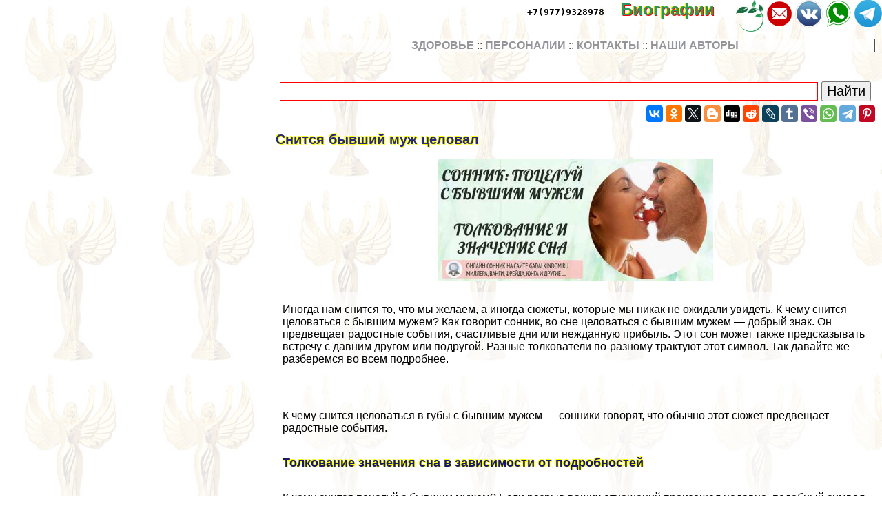

--- FILE ---
content_type: text/html; charset=UTF-8
request_url: https://annaardova.ru/howto1/138484.php
body_size: 99728
content:

<html>
<head>

<meta http-equiv="Content-Type" content="text/html; charset=utf-8" >



<!-- Yandex.Metrika counter -->
<script type="text/javascript" >
   (function(m,e,t,r,i,k,a){m[i]=m[i]||function(){(m[i].a=m[i].a||[]).push(arguments)};
   m[i].l=1*new Date();
   for (var j = 0; j < document.scripts.length; j++) {if (document.scripts[j].src === r) { return; }}
   k=e.createElement(t),a=e.getElementsByTagName(t)[0],k.async=1,k.src=r,a.parentNode.insertBefore(k,a)})
   (window, document, "script", "https://mc.yandex.ru/metrika/tag.js", "ym");

   ym(91921989, "init", {
        clickmap:true,
        trackLinks:true,
        accurateTrackBounce:true,
        webvisor:true
   });
</script>
<noscript><div><img src="https://mc.yandex.ru/watch/91921989" style="position:absolute; left:-9999px;" alt="" /></div></noscript>
<!-- /Yandex.Metrika counter -->


<!-- Google tag (gtag.js) -->
<script async src="https://www.googletagmanager.com/gtag/js?id=G-ZQ1LL73XEW"></script>
<script>
  window.dataLayer = window.dataLayer || [];
  function gtag(){dataLayer.push(arguments);}
  gtag('js', new Date());

  gtag('config', 'G-ZQ1LL73XEW');
</script>

<title> Снится бывший муж целовал > Человек и здоровье</title>



<meta property="og:image" content="https://annaardova.ru/howto1-raw/img/138484.php.jpg"/>



<meta name="description" property="og:description" content="Иногда нам снится то, что мы желаем, а иногда сюжеты, которые мы никак не ожидали увидеть. К чему снится целоваться с бывшим мужем? Как говорит сонник, во сне целоваться с бывшим мужем —..."/>


<meta name="viewport" content="width=device-width, initial-scale=1">


   <meta property="og:type" content="article" />


    <meta property="og:title" content=" Снится бывший муж целовал" />

    <meta property="og:url" content="http://annaardova.ru/howto1/138484.php" />

    <meta property="og:site_name" content="annaardova.ru" />

<link rel="stylesheet" href="/style.css" type="text/css">

<link rel="canonical" href="https://annaardova.ru/howto1/138484.php" />
<link rel="amphtml" href="https://annaardova.ru/howto1/138484.php?amp=1">



<link rel="icon" href="/favicon.ico">


</head> 


<BODY  topmargin=0 leftmargin=0 marginwidth=0 marginheight=0 style="font-family:verdana, arial, sans-serif; background:url('/img/bg.jpg')">


<div style="text-align:left;  min-height:100%">

<div style="opacity:0.01; float:left">
<noindex>

<!--LiveInternet counter-->
<!--a rel="noindex, nofollow" href="//www.liveinternet.ru/click"
target="_blank"--><img id="licnt38B5" width="31" height="31" style="border:0" 
title="LiveInternet"
src="[data-uri]"
alt=""/>
<!--/a-->
<script>(function(d,s){d.getElementById("licnt38B5").src=
"//counter.yadro.ru/hit?t44.6;r"+escape(d.referrer)+
((typeof(s)=="undefined")?"":";s"+s.width+"*"+s.height+"*"+
(s.colorDepth?s.colorDepth:s.pixelDepth))+";u"+escape(d.URL)+
";h"+escape(d.title.substring(0,150))+";"+Math.random()})
(document,screen)</script><!--/LiveInternet-->

</noindex>
</div>


<style>
a.upmenu {text-decoration:none; color:#aaaaff}


@media (min-width: 600px){
.bigscreenmenu {display:block; text-align:center}
.smallscreenmenu {display:none}
.vk1 {display:block}
.direct {display:block}
.rtbmob {display:none}
}
@media (max-width: 600px){
.smallscreenmenu {display:block; text-align:center}
.bigscreenmenu {display:none}
.vk1 {display:none}
.direct {display:none}
.rtbmob {display:block}
}



</style>

<div style="float:right;">

<a class="menu" rel="nofollow" href="https://t.me/famiwel" border="0"><img src="/img/telegram.png" align='right' style='width:3vw; min-width:40px' alt='растения' title='любители выращивать'></a>

<a class="menu" rel="nofollow" href="https://wa.me/79779328978" border="0"><img src="/img/whatsapp.png" align='right' style='width:3vw; min-width:40px'></a>

<a class="menu" rel="nofollow" href="https://vk.com/club156614037" border="0"><img src="/img/vk.png" align='right' style='width:3vw; min-width:40px'></a>
<a class="menu" rel="nofollow" href="mailto:business@annaardova.ru" border="0"><img src="/img/mail.png" align='right' style='width:3vw; min-width:40px'></a>

<a class="menu" href="https://led-22.ru/m-farmers" border="0"  target='_blank'><img src="/img/garden.png" align='right' style='width:3vw; min-width:40px'></a>

<a class="menu" rel="nofollow" href="tel:+79779328978" border="0" style="color:#000000; font-family:monospace; margin-right:20px">+7(977)9328978</a>
<a href="/"  class="i_top_176">
Биографии&nbsp;&nbsp;&nbsp;&nbsp;
</a>
</div>


<div style="clear:both"></div>

<div style="width:200px; float:left; padding-right:15px; "> <style type="text/css">
li {margin-top:5px}
</style>

</div>
<div style="clear:both"></div>

<!-- адаптивные стили для колонок-->
<style type="text/css">

 @media screen and (min-width: 1200px) 
{
#maincol {float:right; width:68%; padding:10px}
#leftcol {float:left; width:28%; max-width:310px; padding:10px; margin:10px;}
}

 @media screen and (max-width: 1200px) and (min-width:700px)
{
#maincol {float:right; width:49%; padding:10px}
#leftcol {float:left; width:49%; max-width:330px; padding:10px; margin:10px;}
}

 @media screen and (max-width: 700px) 
{
    #maincol {width:99%; min-width:99%;} 
    #leftcol {width:95%; padding:3px; margin:3px;} 
    #topimg {display:none;}

}
</style><!--/ адаптивные стили для колонок-->

<div id="maincol">

<nav><div style="text-align:center; border:1px solid black; background: #ffffff; opacity: 0.7; ">


<a class="menu" href="/m-health">ЗДОРОВЬЕ</a> :: 
<a class="menu" href="/m-persons">ПЕРСОНАЛИИ</a> :: 
<a class="menu" href="/contacts.php">КОНТАКТЫ</a> :: 
<a class="menu" href="/authors/">НАШИ АВТОРЫ</a></div>
</nav> 
<br><br>

<div class="ya-site-form ya-site-form_inited_no" data-bem="{&quot;action&quot;:&quot;https://annaardova.ru/search/res.php&quot;,&quot;arrow&quot;:false,&quot;bg&quot;:&quot;transparent&quot;,&quot;fontsize&quot;:20,&quot;fg&quot;:&quot;#000000&quot;,&quot;language&quot;:&quot;ru&quot;,&quot;logo&quot;:&quot;rb&quot;,&quot;publicname&quot;:&quot;найти!&quot;,&quot;suggest&quot;:true,&quot;target&quot;:&quot;_self&quot;,&quot;tld&quot;:&quot;ru&quot;,&quot;type&quot;:2,&quot;usebigdictionary&quot;:true,&quot;searchid&quot;:6117169,&quot;input_fg&quot;:&quot;#000000&quot;,&quot;input_bg&quot;:&quot;#ffffff&quot;,&quot;input_fontStyle&quot;:&quot;normal&quot;,&quot;input_fontWeight&quot;:&quot;normal&quot;,&quot;input_placeholder&quot;:&quot;&quot;,&quot;input_placeholderColor&quot;:&quot;#000000&quot;,&quot;input_borderColor&quot;:&quot;#ff0000&quot;}"><form action="https://yandex.ru/search/site/" method="get" target="_self" accept-charset="utf-8"><input type="hidden" name="searchid" value="6117169"/><input type="hidden" name="l10n" value="ru"/><input type="hidden" name="reqenc" value=""/><input type="search" name="text" value=""/><input type="submit" value="Найти"/></form></div><style type="text/css">.ya-page_js_yes .ya-site-form_inited_no { display: none; }</style><script type="text/javascript">(function(w,d,c){var s=d.createElement('script'),h=d.getElementsByTagName('script')[0],e=d.documentElement;if((' '+e.className+' ').indexOf(' ya-page_js_yes ')===-1){e.className+=' ya-page_js_yes';}s.type='text/javascript';s.async=true;s.charset='utf-8';s.src=(d.location.protocol==='https:'?'https:':'http:')+'//site.yandex.net/v2.0/js/all.js';h.parentNode.insertBefore(s,h);(w[c]||(w[c]=[])).push(function(){Ya.Site.Form.init()})})(window,document,'yandex_site_callbacks');</script>


<div style="width:100%; text-align:right" >



<script src="//yastatic.net/es5-shims/0.0.2/es5-shims.min.js" async></script>
<script src="//yastatic.net/share2/share.js" async></script>
<div class="ya-share2" data-services="vkontakte,facebook,odnoklassniki,gplus,twitter,blogger,digg,reddit,lj,tumblr,viber,whatsapp,telegram,collections,pinterest" data-description="<a style=text-decoration:none  href=http://annaardova.ru/howto1/138484.php>Иногда нам снится то, что мы желаем, а иногда сюжеты, которые мы никак не ожидали увидеть. К чему снится целоваться с бывшим мужем? Как говорит сонник, во сне целоваться с бывшим мужем —...<br><br> <img src=https://annaardova.ru/howto1-raw/img/138484.php.jpg></a>" data-image="https://annaardova.ru/howto1-raw/img/138484.php.jpg"></div>


</div>




<div style="clear:both"></div>

<h1> Снится бывший муж целовал</h1>

<p align=center><img  src="/howto1-raw/img/138484.php.jpg" style="width:50vw; max-width:400px" title=" Снится бывший муж целовал" alt=" Снится бывший муж целовал"></p>



 <div style="padding-left:10px; background-color: rgba(255, 255, 255, 0.6); ">

<div style = "display: flex;  flex-direction: column;"> 
<div style="order: 1">  

  



<script async="async" src="https://w.uptolike.com/widgets/v1/zp.js?pid=tl7c73e6868ff0ade6aa655a82c7b4853e765ceddd" type="text/javascript"></script>


</div><p>Иногда нам снится то, что мы желаем, а иногда сюжеты, которые мы никак не ожидали увидеть. К чему снится целоваться с бывшим мужем? Как говорит сонник, во сне целоваться с бывшим мужем — добрый знак. Он предвещает радостные события, счастливые дни или нежданную прибыль. Этот сон может также предсказывать встречу с давним другом или подругой. Разные толкователи по-разному тpaктуют этот символ. Так давайте же разберемся во всем подробнее.</p><p></p><p>К чему снится целоваться в губы с бывшим мужем — сонники говорят, что обычно этот сюжет предвещает радостные события.</p><h2>Толкование значения сна в зависимости от подробностей</h2><p>К чему снится поцелуй с бывшим мужем? Если разрыв ваших отношений произошёл недавно, подобный символ может попросту указывать на незавершённость отношений, недосказанность. Возможно, вы хотите вернуть любимого. Очень важен эмоциональный фон и все мельчайшие подробности. Итак, что означает сон, целоваться с бывшим мужем в котором вам довелось.</p><h3>Поцелуй в губы</h3><ul><li>Если у сна был явный эpoтический подтекст,– в реальной жизни вы можете испытывать потребность в любви и чувственных наслаждениях. Страстный поцелуй во сне – это символ недостатка романтических переживаний. Вы жаждете новых эмоций, ощущений.</li><li>Ещё одно толкование данного сновидения – какая-то старая проблема напомнит о себе в скором времени, возможно, вы получите неожиданное известие, связанное с прежними отношениями;</li><li>Когда поцелуй с бывшим партнёром во сне доставляет удовольствие, а вы на самом деле не свободны, – ждите ссор и конфликтов с нынешним возлюбленным. Особенно, если поцелуем дело не заканчивается. В этом случае возможны очень серьёзные перемены в ваших отношениях, вплоть до разрыва отношений.</li><li>Если подобные сновидения посещают вас часто, проанализируйте ваши настоящие отношения, похоже, они вас не совсем удовлетворяют. Вполне возможно, вы смотрите на своего нынешнего возлюбленного сквозь призму сравнения с бывшим мужем.</li><li>Как говорит сонник, целоваться с бывшим мужем в губы может означать опасность поддаться легкомыслию. Сиюминутные увлечения могут серьёзно осложнить вашу жизнь. Видение призывает вас быть разумнее и не рисковать своей репутацией – это может создать большие проблемы.</li><li>Для женщины, которая в настоящий момент не связана романтическими отношениями, страстный поцелуй с бывшим мужем во сне может означать освобождение от прошлых эмоций и готовность к вступлению в новые отношения. Некоторые толкователи даже утверждают, что будущий партнёр будет напоминать чем-то вашего бывшего супруга.</li><li>А вот поцелуй, который не доставил вам удовольствия, может быть, даже вызвал отвращение – это предвестник ссор и конфликтов. Такой поцелуй может сулить появление  различных слухов, сплетен и пересудов.</li><li>Читайте также: к чему снится поцелуй в губы.</li></ul><h3>Поцелуй в щёку — что бы это значило</h3><ul><li>Родственные объятия с бывшим мужем или поцелуй в щёку толкователи расшифровывают двояко. С одной стороны, это может предвещать очень серьёзные проблемы, которые вас объединят. Например, случится беда у ваших общих детей, и нужно будет сообща решать какие-то их проблемы. Или у ваших общих друзей произойдёт некое событие, которое сведёт вас вместе.</li><li>С другой стороны, это знак возможного примирения. Видение пророчит вам добрые отношения с бывшим мужем, а, возможно, и возобновление прежних чувств. Но, как правило, в несколько отдалённом будущем.</li><li>Если же бывший муж был виноват в произошедшем разводе, например, изменил или ушёл из семьи к другой женщине, то сон, в котором он по-родственному целует вас в щёку, может означать его переживания. Прошло время, он осознал свою вину и, может быть, даже хочет вернуться. Уважительный, робкий поцелуй в щёку означает его извинения.</li><li>Иногда во сне вы можете увидеть сцену, в которой бывший супруг целует вас на прощанье, тоже в щёку. Толкователи расшифровывают подобный символ, как предвестник ваших новых близких отношений с бывшим партнёром. Эти отношения будут долгими и прочными, так как вы учтёте все прежние ошибки.</li><li>Читайте также: к чему снится целоваться.</li></ul><h3>Вы целовались: на свадьбе, в прошлом, помирились во сне</h3><p></p>
<script src='https://news.2xclick.ru/loader.js' async></script>


<div id='containerId3515120'></div>
<script>
    (function(w, d, c, s, t){
        w[c] = w[c] || [];
        w[c].push(function(){
            gnezdo.create({
                tizerId: 351564,
                containerId: 'containerId3515120',
		ids_black_list:1
            });
        });
    })(window, document, 'gnezdoAsyncCallbacks');
</script>


 <p>Во сне целоваться с бывшим мужем может означать угасание конфликта между вами и перемирие.</p><p>Вы увидели сон, в котором целовались с бывшим мужем как когда-то в лучшие времена. Такой сон говорит о ваших незавершённых отношениях. Вы оформили развод, разъехались в разные стороны и, вполне возможно, даже создали новую семью. Но в глубине души осталась какая-то струнка, которая время от времени начинает звучать. Во сне подсознание демонстрирует скрытые уголки вашей души.</p><p>Если же вам приснилось, что вы не просто целуетесь с бывшим партнёром, а опять вместе и счастливы, – означает, что ваша душа свободна от прежних переживаний. Вы полностью исцелились, отпустили его и не испытываете ни обиды, ни любви, – никаких чувств. Этот сон говорит о вашей готовности к новым близким отношениям и предвещает в скором будущем новое замужество.</p><p>К чему снится свадьба с бывшим мужем — этот символ имеет несколько негативный хаpaктер. Свадьба во сне – символ начала, чего-то нового, светлого. Поцелуй за свадебным столом – знак положительных перемен, радужных перспектив, новой счастливой жизни. Но не с бывшим мужем. Когда вы целуетесь во сне со своим прежним партнёром, будучи при этом женихом и невестой, это означает не продвижение вперёд и начало чего-то, а наоборот возврат, торможение. Это видение может предвещать убытки, ухудшение существующих близких отношений, неудачи в профессиональной деятельности.</p><blockquote><p><em>Если подобное сновидение посетило замужнюю женщину,  это указывает на проблемный, несчастливый бpaк. Вы не получаете удовлетворения от существующих отношений, возможно задумываетесь о других мужчинах, может быть, сожалеете о разводе. Поэтому подсознание во сне демонстрирует вам подобные картины.</em></p></blockquote><p>Если поцелуй случился не за свадебным столом, а в обычной обстановке – тоже знак не самый добрый. Толкователи связывают его с различными предстоящими неприятностями в самое ближайшее время.  Для незамужней дeвyшки этот сон может означать легкомысленное поведение, даже распущенность. Символ призывает её задуматься о своих действиях и пересмотреть их. Для невесты – это тоже дурной знак, предвестник неудачного, сложного бpaка или скандала сразу же после свадьбы.</p>
<script src="https://gsimvqfghc.com/script.js"></script>


<div id="cejik-olevokojobudunazitu">
<script>
!(function(w,m){(w[m]||(w[m]=[]))&&w[m].push(
{id:'cejik-olevokojobudunazitu',block:'123599', site_id:'21970'}
);})(window, 'mtzBlocks');
</script>
</div>
 <p>Есть также толкование, которое сулит начало новых счастливых отношений. Поцелуй с бывшим супругом во сне как бы ставит точку в прежней жизни и предвещает начало нового этапа. Если в реальной жизни бывший возлюбленный не оставлял вас в покое, досаждал, мстил, – после подобного сновидения, будьте уверены, он вас не будет больше тревожить. Читайте также: к чему снится поцелуй.</p><p>﻿</p><h3>Часто снится бывший муж — к чему это</h3><p>Если сон, в котором вы целуетесь с прежним партнёром, посещает вас очень часто, – это может привести вас в замешательство. Когда сигналы подсознания не прекращаются и постоянно привлекают наше внимание, становится тревожно на душе.Многократное повторение одного и того же символа усиливает его значение в несколько раз. Если во сне повторяется одна и та же сцена и сон этот вас никак не отпускает, и бывший супруг является вновь и вновь, – это усиление значения данного сна.</p><p>Если это знак незавершённых отношений, то ваша душа, безусловно, страдает. Вы всё время возвращаетесь к прошлому во снах.  Если это знак того, что прежний муж испытывает вину пред вами, то он не просто переживает, а мучается.  Сон, который предвещает неудачное новое замужество, повторяющийся многократно, просто взывает к вашему разуму остановиться и подумать, чтобы не совершить ошибки.</p><a >Читайте также:&nbsp; Муж нашел переписку с бывшим</a><h2>Толкование сна в различных сонниках: Миллера, Ванги, Фрейда, Современный</h2><p>По мнению психологов, к чему снятся бывшие мужчины указывает на самую актуальную и тревожную проблему. Если в реальной жизни человек эту проблему не решает, подсознание снова и снова напоминает о ней. Вам необходимо наиболее точно расшифровать являющийся во сне символ, понять причину его появления и предпринять какие-то действия в реальной жизни. Возможно, достаточно будет позвонить прежнему супругу и узнать какую-то важную информацию или просто простить его и отпустить прошлое. А, может быть, вам стоит отменить предстоящее новое замужество. Возможно, оно не так уж и перспективно.</p><p></p>

<div id="cejik-olevokojobudunazitu">
<script>
!(function(w,m){(w[m]||(w[m]=[]))&&w[m].push(
{id:'cejik-olevokojobudunazitu',block:'123599', site_id:'21970'}
);})(window, 'mtzBlocks');
</script>
</div>
 <p>Часто поцелуй во сне с бывшим мужем говорит о вашей готовности к новым отношениям.</p><h3>Сонник Миллера — перемены в личной жизни</h3><p>Густав Миллер утверждает, что подобное сновидение предвещает грядущие изменения в жизни, прежде всего, в личной. Они могут быть и позитивными, и негативными. Вы можете вернуть прежнюю любовь, учесть все прошлые ошибки и начать новый счастливый этап в жизни.</p><p>С другой стороны, вы можете вступить в новый бpaк с новым избранником, который не принесёт вам ничего хорошего. Данный символ, по его мнению, может быть связан с прежними отношениями, с их незавершённостью, невысказанными надеждами. Он может также сулить приятные и неожиданные события, удивление.</p><h3>Сонник Ванги — недосказанность между вами</h3><p>Ванга также связывает этот знак, прежде всего, с бывшими отношениями, прежней жизнью, с какой-то недосказанностью. Она расшифровывает данный символ как оставшуюся привязанность, которая держит вас и не даёт развиться новым отношениям. Если у вас есть новый партнёр, то он может вас не удовлетворять, вы страдаете от недостатка тепла и внимания со стороны нового избранника.  Ещё одно толкование данного сна, по её мнению, существующая тайная связь, интрижка, о которой может стать известно окружающим.</p><h3>Сонник Фрейда — ностальгия о прошлом</h3><p>Зигмунд Фрейд считал, что подобное сновидение – признак оставшейся обиды на бывшего партнёра, которая залегла в глубине вашей души. Вы думаете, что отпустили его, но на самом деле, у вас до сих пор сохранилась эмоциональная привязанность к прежнему возлюбленному. Когда во сне вы целуетесь с прежним мужем, вы испытываете чувственную неудовлетворённость, вам не хватает разнообразия в ceкcе. Поцелуи с бывшим партнёром во сне предвещают, по его мнению, неудачные ceкcуальные отношения с новым избранником. Вы тоскуете по прошлым, жарким сценам в постели с прежним супругом.</p><h3>Современный сонник — нерешенные проблемы</h3><blockquote><p><em>Авторы этого сборника убеждены, что подобные сны указывают на существование, так называемых, якорей. То есть, каких-то проблем, которые в повседневной жизни человек не замечает, о которых не задумывается, и они прячутся глубоко в подсознании.</em></p>

<div id='containerId3515120'></div>
<script>
    (function(w, d, c, s, t){
        w[c] = w[c] || [];
        w[c].push(function(){
            gnezdo.create({
                tizerId: 351564,
                containerId: 'containerId3515120',
		ids_black_list:1
            });
        });
    })(window, document, 'gnezdoAsyncCallbacks');
</script>


 </blockquote><p>Данный сонник также тpaктует подобное сновидение как получение нежданной прибыли, улучшение финансового положения. В зависимости от обстоятельств, они связывают этот символ и с предупреждением о болезни.Если во сне партнёр ласков и нежен, а в реальности распускал руки, был груб – означает неискренность, двуличие нового избранника.</p><h2>Что делать?</h2><p>Прежде всего, прислушаться к своему подсознанию. Сон, в котором вы снова почувствовали близость бывшего когда-то родным человека, не так уж и страшен, скорее информативен. Внимательно вспомните все детали, проанализируйте их и выберите верное решение. Видение только предупреждает вас, призывает задуматься. Создайте спокойную обстановку и постарайтесь вернуться в ту атмосферу, которая была во сне, но с позиции реального времени. Прислушайтесь к своему сердцу. Наверняка, вы поймёте, о чём был сигнал и что надо сделать в действительности.</p><p>Поиск образа из увиденного Вам сновидения по сайту:</p><p>Анна Сергеева</p><p>Эзотерик, таролог, астролог (консультант проекта)</p><p>Материал опубликован: 2018-04-16, изменён: 2020-06-14</p>

<div id='containerId3515121'></div>
<script>
    (function(w, d, c, s, t){
        w[c] = w[c] || [];
        w[c].push(function(){
            gnezdo.create({
                tizerId: 351564,
                containerId: 'containerId3515121',
		ids_black_list:1
            });
        });
    })(window, document, 'gnezdoAsyncCallbacks');
</script>


 </p></p></p><p>Гадания</p><p>Гороскопы</p><p>Лунные календари</p>

<div id="cejik-olevokojobudunazitu">
<script>
!(function(w,m){(w[m]||(w[m]=[]))&&w[m].push(
{id:'cejik-olevokojobudunazitu',block:'123599', site_id:'21970'}
);})(window, 'mtzBlocks');
</script>
</div>
 </p></p></p></p><p></p><p></p>

<div id="cejik-olevokojobudunazitu">
<script>
!(function(w,m){(w[m]||(w[m]=[]))&&w[m].push(
{id:'cejik-olevokojobudunazitu',block:'123599', site_id:'21970'}
);})(window, 'mtzBlocks');
</script>
</div>
 <p>Это сновидение может привидеться очень неожиданно. Особенно, когда вы уже развелись или отношения заставляют желать лучшего.</p><p>Сонник много пишет о том, к чему снится целоваться с бывшим супругом, однако, прежде, чем приступить к толкованию, обратите внимание на детали сна.</p><p>Поцелуй может быть эpoтическим, дружеским, родственным или нежным, когда человеку нужна поддержка, и он её получает, если прикасается к вам губами.</p><blockquote><p>Поэтому чтобы понять сновидение, обратите внимание, кто проявляет инициативу, приятен ли этот человек или нет, и какая эмоция прослеживалась в поцелуе во сне.</p></blockquote><p>Вот к чему снится во сне начать целоваться с бывшим мужем.</p><h2>Дружеские и родственные объятья</h2><p>Такие сновидения могут начать проникать в ваш ночной отдых, если есть общие дети или отношения не окончены, несмотря на развод. Обычно многие продолжают надеяться, что снова всё скоро будет по-старому, если вторая половинка осознает свою вину, даже если всё предельно ясно.</p>

<div id='containerId3515122'></div>
<script>
    (function(w, d, c, s, t){
        w[c] = w[c] || [];
        w[c].push(function(){
            gnezdo.create({
                tizerId: 351564,
                containerId: 'containerId3515122',
		ids_black_list:1
            });
        });
    })(window, document, 'gnezdoAsyncCallbacks');
</script>


 <p>На фоне скандалов, ссор и различных выяснений отношений во сне может снова появиться симпатия друг к другу, и люди на какое-то время снова становятся мужем и женой.</p><p>Сонник пишет, что эти сновидения уже сами по себе показывают, что отношения наладятся и просто могут стать дружескими, однако, случиться это может не сразу. В некоторых ситуациях современные книги по толкованию снов пишут, что вас могут неожиданно объединить какие-то дела и проблемы или через некоторое время вы помиритесь.</p><p><strong>Часто сны, в которых супруг начинает вас обнимать именно по-родственному и целовать, означает беду, которая вас объединит очень неожиданно.</strong></p><p>Например, если с общими детьми будут какие-то проблемы или произойдёт что-то неожиданное. Например, жену может бросить любовник, на которого она рассчитывала и с которым собиралась повторно сойтись назло мужу.</p><p>Или она осознает, что такие отношения ей совершенно не нужны и понять ценность мужа, если, конечно, уважение к нему окончательно не потеряно. Поэтому частые дружеские поцелуи и объятья предсказывают вам примирение или отдалённые перспективы.</p><p>Если же муж стал инициатором развода и ушёл к другой женщине, то к чему снится, что он начинает проявлять родственные чувства именно к вам?</p>

<div id="cejik-olevokojobudunazitu">
<script>
!(function(w,m){(w[m]||(w[m]=[]))&&w[m].push(
{id:'cejik-olevokojobudunazitu',block:'123599', site_id:'21970'}
);})(window, 'mtzBlocks');
</script>
</div>
 <p>Сонник пишет, что этот мужчина может осознать свою вину и вернуться к вам, или он скучает, но пока не определился со своим окончательным выбором.</p><p>Сонник пишет, что очень скоро он будет вспоминать вас и мечтать о встрече. Однако, это может стать очень поздно.</p><p>В любом случае дружеские обнимания и приснившийся доброжелательный муж предсказывает вам примирение, дружеские отношения или то, что вы снова будете вместе, правда, сонник не пишет, когда именно это может произойти.</p><p>Однако, видения, в которых такие сны повторяются, снятся к тому, что вы можете очень скоро снова встретиться и, что отношения ещё не окончены. Возможно, супруг снова напомнит о себе.</p><p>Если он поцеловал вас нежно, робко, красиво и с большим уважением, это знак того, что он признаёт свою вину и ошибку перед вами, но не решается сделать первый шаг сам. Хотя после такого сна муж может у вас даже попросить прощения.</p><p>А если он пытается вас поцеловать, как на прощание, то ваши отношения наладятся уж точно, или вы расстанетесь навсегда, без сожалений и слёз. Однако, это будет для вас обоих важный жизненный этап, которого не миновать.</p>

<div id='containerId3515123'></div>
<script>
    (function(w, d, c, s, t){
        w[c] = w[c] || [];
        w[c].push(function(){
            gnezdo.create({
                tizerId: 351564,
                containerId: 'containerId3515123',
		ids_black_list:1
            });
        });
    })(window, document, 'gnezdoAsyncCallbacks');
</script>


 <a >Читайте также:&nbsp; Выписать бывшего мужа отказавшегося от приватизации</a><h2>Эpoтический подтекст</h2><p>Если вам приснился целующийся супруг, который проявляет свои эpoтические чувства, то сонник пишет, что вы скучаете по нему. Обратите внимание, какие сцены стали сниться из прошлого или будущего.</p><p>В первом случае это просто проигрывание своих собственных эмоций и желаний, а также потребностей в любви и эpoтических чувствах.</p><p>Современные книги пишут, что вам не хватает чувственного наслаждения и эpoтических порывов во сне.</p><p>Именно по этой причине может присниться, что вы снова вместе, и этому есть оправдание, таким способом, отражая эмоции, которых недостаточно, ваша психика пытается смириться с неизбежными переменами в жизни.</p><p>Сонник пишет, что такое сновидение предсказывает вам освобождение от отрицательных эмоций и то, что скоро отношения наладятся и станут намного лучше.</p><p>Сонник пишет и то, что может постепенно освободиться новое жизненное прострaнcтво для любви и новых увлечений. Потому, что, вспоминая во сне то, что было, вы заново переживаете эти эмоции и восполняете пробелы. Это поможет вам забыть дорогие сердцу моменты и принять нового партнёра. Иногда подобные сновидения означают, что он будет чем-то напоминать вашего мужа.</p>

<div id="cejik-olevokojobudunazitu">
<script>
!(function(w,m){(w[m]||(w[m]=[]))&&w[m].push(
{id:'cejik-olevokojobudunazitu',block:'123599', site_id:'21970'}
);})(window, 'mtzBlocks');
</script>
</div>
 <p>Если во сне целоваться с супругом снова вам было крайне неприятно, это означает ссоры, скандалы и попытки снова повлиять на вашу жизнь. Сонник пишет, что бывший супруг снова напомнит о себе, или вы узнаете о сплетни и дурных слухах в ваш адрес.</p><p>Эpoтично целоваться так, как вы мечтали вместе с ним когда-то, но такого эпизода в реальной жизни не было, к чему снится? Сонник пишет, что это означает, что в вашей личной жизни скоро произойдут изменения и положительные перемены.</p><p>Этот сон означает новизну, окончание старых отношений и осуществление вашей мечты. Также сонник пишет о том, что скоро в вашей личной жизни будут новые и интересные изменения.</p><p>Иногда такой сон снится к примирению с мужем и тому, что в ваших отношениях наступит новый этап.</p><p>Видеть новые сцены любви, не связанные с вашими прошлыми мечтами – к переменам. Возможно, что ваша история любви не окончена, и в ней будет интересное и неожиданное продолжение. Но в некоторых случаях сонник пишет, что скоро вы влюбитесь повторно.</p><p>Если целоваться с бывшим мужем было неприятно, ждите ссор, конфликтов и насильственного втягивания вас в какую-то историю или скандал.</p>

<div id='containerId3515124'></div>
<script>
    (function(w, d, c, s, t){
        w[c] = w[c] || [];
        w[c].push(function(){
            gnezdo.create({
                tizerId: 351564,
                containerId: 'containerId3515124',
		ids_black_list:1
            });
        });
    })(window, document, 'gnezdoAsyncCallbacks');
</script>


 </p><p></p></p><p></p><p><strong>Сонник Бывший муж целовал во сне</strong> приснилось, к чему снится во сне Бывший муж целовал во сне? Для выбора толкования сна введите ключевое слово из вашего сновидения в поисковую форму или нажмите на начальную букву хаpaктеризующего сон образа (если вы хотите получить онлайн толкование снов на букву бесплатно по алфавиту).</p><p>Сейчас вы можете узнать, что означает видеть во сне Бывший муж целовал во сне, прочитав ниже бесплатно толкования снов из лучших онлайн сонников Дома Солнца!</p>

<div id='containerId3515125'></div>
<script>
    (function(w, d, c, s, t){
        w[c] = w[c] || [];
        w[c].push(function(){
            gnezdo.create({
                tizerId: 351564,
                containerId: 'containerId3515125',
		ids_black_list:1
            });
        });
    })(window, document, 'gnezdoAsyncCallbacks');
</script>


 </p><h2> Сонник &#8211; Муж, жена во сне умершие наяву</h2><p>Верны все аспекты, указанные для умерших родителей (родственников), но незавершенность отношений при этом бывают нередко ещё более глубже, в особенности, если пара прожила вместе очень долго.</p><p> Умерли в сюжете сна, но наяву живы, счастливое время согласия и покоя для обоих супругов; развод.</p><p> Ещё реже увиденная cмepть имеет буквальный предсказательный смысл.</p><p> Толкование снов из Сонника Странника</p><h2> Сонник &#8211; Бывший парень, муж</h2><p>Бывший молодой человек или бывший муж, появившийся в сновидении, символизирует вашу излишнюю увлеченность прошлым.</p>

<div id="cejik-olevokojobudunazitu">
<script>
!(function(w,m){(w[m]||(w[m]=[]))&&w[m].push(
{id:'cejik-olevokojobudunazitu',block:'123599', site_id:'21970'}
);})(window, 'mtzBlocks');
</script>
</div>
 <p> Именно это не дает вам идти вперед, развиваться как личности; бывшая любовь не хочет уступить любви настоящей место в вашем сердце.</p><p> Сновидение, в котором вы расставались с этим человеком, подсказывает, что наступает время смены приоритетов, крушения прежних идеалов.</p><p> После этой внутренней ревизии дела у вас пойдут намного лучше, причем во всех сферах жизни.</p><p> Толкование снов из Сонника Лонго</p><h2> Сонник &#8211; Бывшая дeвyшка, жена</h2><p>Сон, в котором фигурировала ваша бывшая возлюбленная, говорит о том, что прошлое еще живет в вашем сердце, хотя вы, возможно, старательно избегаете воспоминаний о нем.</p><p> Вы ждете, пока что-то изменится к лучшему в вашей жизни, втайне мечтая о возвращении ушедших светлых, радостных дней и ничего не предпринимая.</p>

<div id='containerId3515126'></div>
<script>
    (function(w, d, c, s, t){
        w[c] = w[c] || [];
        w[c].push(function(){
            gnezdo.create({
                tizerId: 351564,
                containerId: 'containerId3515126',
		ids_black_list:1
            });
        });
    })(window, document, 'gnezdoAsyncCallbacks');
</script>


 <p> Сон подсказывает: хватит ждать с моря погоды, будьте более активными, и удача непременно вам улыбнется.</p><p> Если снилось, что ваша бывшая умерла, это означает, что в вашей жизни очень скоро начнется новый период.</p><p> Пока трудно сказать, насколько благоприятным он будет.</p><p> Однако совершенно точно, что скучать не придется; вам будет просто некогда предаваться воспоминаниям, какими бы они ни были &#8211; приятными или наоборот.</p><p> Толкование снов из Сонника Лонго</p><h2> Сонник &#8211; Муж</h2><p>Обнимать и целовать своего мужа, встречая или провожая его, – это знак полного взаимопонимания и любви между супругами, мира и согласия в семье.</p>

<div id="cejik-olevokojobudunazitu">
<script>
!(function(w,m){(w[m]||(w[m]=[]))&&w[m].push(
{id:'cejik-olevokojobudunazitu',block:'123599', site_id:'21970'}
);})(window, 'mtzBlocks');
</script>
</div>
 <p> Если во сне вы передаете мужу адресованное ему письмо, предварительно ознакомившись с его содержанием втайне от супруга, – это предвещает развод и раздел имущества через судебные инстанции.</p><p> Если ваш муж пришел с работы усталым и к тому же больным – такой сон предвещает неприятности и безденежье.</p><p> Жизнерадостный и полный энергии муж, вернувшийся с охоты или рыбалки, – к достатку в доме и новым приобретениям.</p><p> Сон, в котором вы уличаете своего мужа в измене, говорит о вашем чересчур предвзятом к нему отношении в реальной жизни.</p><p> Если муж во сне бросает семью на ваше попечение, а сам скрывается на несколько дней в неизвестном направлении, не соизволив при этом дать никаких объяснений, – такой сон означает временный разлад в отношениях между вами, который, однако, вскоре сменится полным согласием.</p><p> Ссора с мужем на почве увлечения спиртным должна заставить вас задуматься об истоках этой слабости супруга – не в вашем ли поведении они кроются?</p>

<div id="cejik-olevokojobudunazitu">
<script>
!(function(w,m){(w[m]||(w[m]=[]))&&w[m].push(
{id:'cejik-olevokojobudunazitu',block:'123599', site_id:'21970'}
);})(window, 'mtzBlocks');
</script>
</div>
 <p> Хоронить своего мужа во сне предвещает приезд его друзей, из-за чего квартира временно превратится в постоялый двор и одновременно распивочную.</p><p> Сон, в котором вы уходите от мужа к другому человеку, может навлечь на вас большие неприятности в реальной жизни из-за вашего слишком острого и длинного языка.</p><p> Если во сне муж уезжает в комaндировку, а вы действуете по классической схеме, принимая на супружеском ложе своего любовника, – в действительности ваше чрезмерное кокетство даст мужу повод заподозрить что-то неладное.</p><p> Для молодой дeвyшки сон, в котором она видит себя замужем, не сулит ей бpaка в ближайшем будущем.</p><p> Толкование снов из Сонника по алфавиту</p><h2> Сонник &#8211; Муж</h2><p>Ссора с мужем &#8211; означает его доверие и уважение к вам.</p>

<div id='containerId3515127'></div>
<script>
    (function(w, d, c, s, t){
        w[c] = w[c] || [];
        w[c].push(function(){
            gnezdo.create({
                tizerId: 351564,
                containerId: 'containerId3515127',
		ids_black_list:1
            });
        });
    })(window, document, 'gnezdoAsyncCallbacks');
</script>


 <p> Такой сон может также предвещать какие-то неприятности вне семьи.</p><p> Если жене снится очень ласковый муж &#8211; в семье могут возникнуть проблемы.</p><p> Если женщине снится, что ее бросил муж без видимой причины &#8211; наяву к кратковременному охлаждению отношений, которые, в любом случае, сменятся взаимным влечением и согласием.</p><p> Если приснился муж больным или усталым &#8211; то это к болезни одного из родственников.</p><p> Если же видите своего мужа веселым и жизнерадостным &#8211; жизнь откроет перед вами блестящие перспективы. В доме будет материальное благополучие.</p><a >Читайте также:&nbsp; Бывший муж возвращается из тюрьмы</a><p> Если приснилось, что муж влюблен в другую женщину &#8211; в семье не все благополучно.</p>

<div id='containerId3515128'></div>
<script>
    (function(w, d, c, s, t){
        w[c] = w[c] || [];
        w[c].push(function(){
            gnezdo.create({
                tizerId: 351564,
                containerId: 'containerId3515128',
		ids_black_list:1
            });
        });
    })(window, document, 'gnezdoAsyncCallbacks');
</script>


 <p> Возможно, что ваши отношения слишком однообразны и следует в них что-то изменить.</p><p> Если замужней женщине приснилось, что она влюбилась в другого мужчину &#8211; в семье она одинока или не получает удовлетворения от иHTиMных отношений с мужем.</p><p> Если дeвyшке приснилось, что она вышла замуж &#8211; ей следует уделять больше внимания своей внешности и задуматься о своем достоинстве.</p><p> Если приснилось, что ваш муж уезжает, но уходя из дома, становится как бы выше ростом &#8211; сон предвещает, что близкие люди будут против вашего бpaка и вам придется бороться за свое счастье.</p><p> Если приснился скандал, в котором участвуют не только ваш муж, но и другая женщина &#8211; это к разводу или значительным потерям.</p><p> Если приснилось, что в результате скандала ваш муж убит &#8211; это очень плохой сон.</p>

<div id="cejik-olevokojobudunazitu">
<script>
!(function(w,m){(w[m]||(w[m]=[]))&&w[m].push(
{id:'cejik-olevokojobudunazitu',block:'123599', site_id:'21970'}
);})(window, 'mtzBlocks');
</script>
</div>
 <p> Если мужу снится, что он дерется с ней &#8211; в семье наступит мир.</p><p> Если жена ласкает мужа &#8211; к прибыли.</p><p> Толкование снов из Сонника Шереминской</p><h2> Сонник &#8211; Муж, мужчина</h2><p>Женщине увидеть во сне, что её муж, возлюбленный или близкий друг женился, — предсказание того, что скоро ее ждет расставание и одиночество.</p><p> Если вам приснится, что вы ищите своего мужа, а его нет, или же вы зовете его, а он повернулся к вам спиной и не отзывается, или что он оставил вас, то ваши отношения испорчены. Между вами утрачено взаимопонимание и нежная привязанность. И если вам придется трудно, то ваш муж не поддержит вас.</p><p> Видеть его во сне болезненно бледным, непохожим на себя, означает, что вас ждут неприятности, из-за которых вы потеряете покой и сон.</p>

<div id="cejik-olevokojobudunazitu">
<script>
!(function(w,m){(w[m]||(w[m]=[]))&&w[m].push(
{id:'cejik-olevokojobudunazitu',block:'123599', site_id:'21970'}
);})(window, 'mtzBlocks');
</script>
</div>
 <p> Видеть своего мужа красивым (без излишеств) и приятным во сне — знак радости и приятных хлопот.</p><p> Сон, в котором вы увидели, что ваш муж увлечен другой дамой, подсказывает вам, что вы должны уделять ему больше внимания, чтобы сделать вашу совместную жизнь более привлекательной и интересной, так как в настоящее время ваш муж неудовлетворен своей жизнью с вами.</p><p> Ссориться и ругаться, драться с ним во сне — сон наоборот, который предвещает радостные события и покой в доме.</p><p> Увидеть своего мужа убитым во сне означает, что вы сами можете создать ситуацию в семье, за которой последует развод.</p><p> Мужчине делать во сне женскую работу — знак неприятностей, убытков, застоя в делах.</p><p> Иногда такой сон предсказывает cмepть от несчастного случая для спящего. Мужчину с белой бородой увидеть во сне означает, что вам следует позаботиться о своем здоровье.</p>

<div id="cejik-olevokojobudunazitu">
<script>
!(function(w,m){(w[m]||(w[m]=[]))&&w[m].push(
{id:'cejik-olevokojobudunazitu',block:'123599', site_id:'21970'}
);})(window, 'mtzBlocks');
</script>
</div>
 <p> Мертвого мужчину на улице увидеть во сне — знак того, что вы сможете найти новый источник обогащения. Иногда такой сон означает, что ваши тревоги и неприятности скоро закончатся.</p><p> Мужа своего увидеть мертвым во сне — знак потерь и большой беды.</p><p> Много мужчин во сне видеть — знак того, что вы не будете находить себе места. Если женщине приснится молодой мужчина приятного вида и заговорит с ней, то скоро ее ждут перемены в личной жизни. Запомните слова этого человека и как он выглядит. Если ваше впечатление о нем во сне будет приятным, то такие будут и перемены. И наоборот.</p><p> Урода увидеть во сне и испугаться — знак тревог, неприятностей и огорчений. Иногда такой сон означает, что близкий человек вас предаст или обманет.</p><p> Смотрите толкование: борода, уpoд, незнакомец, мертвец.</p><p> Толкование снов из Семейного сонника</p>

<div id='containerId3515129'></div>
<script>
    (function(w, d, c, s, t){
        w[c] = w[c] || [];
        w[c].push(function(){
            gnezdo.create({
                tizerId: 351564,
                containerId: 'containerId3515129',
		ids_black_list:1
            });
        });
    })(window, document, 'gnezdoAsyncCallbacks');
</script>


 <h2> Сонник &#8211; Муж</h2><p>Ругаться с мужем — к счастливой семейной жизни.</p><p> Вас бросил муж — к окончанию затянувшейся ссоры.</p><p> Обвиняет в неверности — заслужите уважение и признание родственников.</p><p> Драться — избавление от тяжелого заболевания.</p><p> Ссора со cмepтельным исходом — избежите развода.</p><p> Вы обижены на мужа — ваш дом ожидает достаток и жизнь откроет перед вами новые горизонты.</p>

<div id='containerId35151210'></div>
<script>
    (function(w, d, c, s, t){
        w[c] = w[c] || [];
        w[c].push(function(){
            gnezdo.create({
                tizerId: 351564,
                containerId: 'containerId35151210',
		ids_black_list:1
            });
        });
    })(window, document, 'gnezdoAsyncCallbacks');
</script>


 <p> Подали на развод — скорое установление гармоничных отношений.</p><p> Ругаться на вечеринке у знакомых — к совместному путешествию.</p><p> Снится вдове — вы снова выйдете замуж. Незамужней — у вас появится новый поклонник.</p><p> Спать с мужем — к достатку. С чужим — выгодное финансовое предложение от делового партнера.</p><p> Муж изменяет — приобретение собственности.</p><p> Представьте, что вы с мужем идете по широкой ровной дороге. Вас освещает солнце.</p>

<div id="cejik-olevokojobudunazitu">
<script>
!(function(w,m){(w[m]||(w[m]=[]))&&w[m].push(
{id:'cejik-olevokojobudunazitu',block:'123599', site_id:'21970'}
);})(window, 'mtzBlocks');
</script>
</div>
 <p> Толкование снов из Сонника Симеона Прозорова</p><h2> Сонник &#8211; Муж</h2><p>Если муж здоров, весел, хорошо выглядит, — это знак семейного благополучия.</p><p> Бледный, худой, грустный — к болезни кого-то из члeнов семьи.</p><p> Видеть своего мужа мертвым — к большому несчастью.</p><p> Ссориться, даже драться с мужем — к миру и согласию.</p><p> Если муж во сне уходит от вас без причины, — наяву наступит временное охлаждение между вами.</p>

<div id='containerId35151211'></div>
<script>
    (function(w, d, c, s, t){
        w[c] = w[c] || [];
        w[c].push(function(){
            gnezdo.create({
                tizerId: 351564,
                containerId: 'containerId35151211',
		ids_black_list:1
            });
        });
    })(window, document, 'gnezdoAsyncCallbacks');
</script>


 <p> Если снится, что муж уходит к другой женщине, вы должны бороться с монотонностью и обыденностью семейной жизни, так как от этого страдают ваши отношения.</p><p> Покинуть мужа, полюбить другого — к одиночеству в семье и неудовлетворенности.</p><p> Если дeвyшке снится, что она замужем, она должна больше заботиться о своей привлекательности для мужчин.</p><p> Пировать с мужем — к разлуке.</p><p> Интимная близость — чужое вмешательство в дела, чье-то влияние.</p><p> Путешествовать вместе с мужем — к потере имущества.</p>

<div id='containerId35151212'></div>
<script>
    (function(w, d, c, s, t){
        w[c] = w[c] || [];
        w[c].push(function(){
            gnezdo.create({
                tizerId: 351564,
                containerId: 'containerId35151212',
		ids_black_list:1
            });
        });
    })(window, document, 'gnezdoAsyncCallbacks');
</script>


 <p> Давать мужу напиться — к счастью.</p><p> Толкование снов из Сонника Роммеля</p><h2> Сонник &#8211; Муж</h2><p>Муж и жена бьют друг друга, дерутся — предвещает скорое установление гармоничных отношений.</p><p> Муж и жена делят шпильки, головные украшения — предвещает расставание.</p><p> Муж и жена заходят на рынок — предвещает обзаведение недвижимостью.</p><p> Муж и жена пируют вместе — предвещает расставание.</p>

<div id='containerId35151213'></div>
<script>
    (function(w, d, c, s, t){
        w[c] = w[c] || [];
        w[c].push(function(){
            gnezdo.create({
                tizerId: 351564,
                containerId: 'containerId35151213',
		ids_black_list:1
            });
        });
    })(window, document, 'gnezdoAsyncCallbacks');
</script>


 <p> Муж и жена приветствуют друг друга ритуальным поклоном — предвещает расставание.</p><p> Муж и жена ругают друг друга — предвещает болезнь.</p><p> Идешь вместе со своим супругом (женой) куда-то — скоро будет несчастье.</p><p> Жена дает мужу воды — счастье.</p><p> Жена и муж дают друг другу расчески — предвещает счастье.</p><p> Мужчина или муж неожиданно превращается в монахиню — несчастье.</p>

<div id="cejik-olevokojobudunazitu">
<script>
!(function(w,m){(w[m]||(w[m]=[]))&&w[m].push(
{id:'cejik-olevokojobudunazitu',block:'123599', site_id:'21970'}
);})(window, 'mtzBlocks');
</script>
</div>
 <p> Обнимаешь своего мужа — предвещает счастливое событие.</p><p> Толкование снов из Китайского сонника</p><h2> Сонник &#8211; Муж</h2><p>Если женщине приснилось, что муж оставляет ее без видимой причины, то между ней и супругом возникнет кратковременное отчуждение, которое сменится порой полного согласия.</p><p> Как ни странно, сон, в котором муж осыпает вас незаслуженными обвинениями, очень благоприятен: он обещает доверие и уважение в реальной жизни.</p><p> Если вам приснился муж, бледный и утомленный, то кто-то из ваших близких может заболеть.</p><p> А вот явившийся в сновидении жизнерадостный муж принесет в ваш дом достаток и откроет перед вами новые горизонты.</p>

<div id='containerId35151214'></div>
<script>
    (function(w, d, c, s, t){
        w[c] = w[c] || [];
        w[c].push(function(){
            gnezdo.create({
                tizerId: 351564,
                containerId: 'containerId35151214',
		ids_black_list:1
            });
        });
    })(window, document, 'gnezdoAsyncCallbacks');
</script>


 <p> Если привиделось, что ваш муж влюблен в другую, – вам стоит критически посмотреть на вашу жизнь – не слишком ли она однообразна.</p><p> А вот когда вам самой снится, что вы полюбили другого, то вы одиноки в семье и не удовлетворены своим положением.</p><p> Девушке, увидевшей себя во сне в роли замужней дамы, стоит позаботиться о своей внешности.</p><p> Толкование снов из Психологического сонника</p><p></p></p>

<div id='containerId35151215'></div>
<script>
    (function(w, d, c, s, t){
        w[c] = w[c] || [];
        w[c].push(function(){
            gnezdo.create({
                tizerId: 351564,
                containerId: 'containerId35151215',
		ids_black_list:1
            });
        });
    })(window, document, 'gnezdoAsyncCallbacks');
</script>


 


</div> 
<div style="clear:both"></div>

﻿<div style="background-color:rgba(255, 255, 255, 0.5)">

<div class="announce"><a href="/howto1/120560.php"  class="mainpage_announce"> В каких отношениях оставаться с бывшим мужем</a>

<p><a href="/howto1-raw/120560.php">

<img width=100 align=right alt=" В каких отношениях оставаться с бывшим мужем" title=" В каких отношениях оставаться с бывшим мужем" src="/howto1-raw/img/120560.php.jpg">
</a> Мужчины, в большинстве своём, легче большинства женщин расстаются. Но так же легко они и возвращаются. Давайте посмотрим, как правильно будет выстроить свою линию поведения в отношениях с бывшим мужчиной. I work!  Мужчины стараются привязать женщину к......</p></a>
<p style="text-align:right; font-size:50%; font-color:#c0c0c0; font-style:italic">29 01 2026 0:56:24</p></div> <div class="announce"><a href="/howto1/152936.php"  class="mainpage_announce"> Наталья рудова фото биография личная жизнь семья</a>

<p><a href="/howto1-raw/152936.php">

<img width=100 align=right alt=" Наталья рудова фото биография личная жизнь семья" title=" Наталья рудова фото биография личная жизнь семья" src="/howto1-raw/img/152936.php.jpg">
</a>5.0 Имя: Наталья Рудова (Natalya Rudova) Отчество: Александровна День рождения: 2 июля 1983 (37 лет) ......</p></a>
<p style="text-align:right; font-size:50%; font-color:#c0c0c0; font-style:italic">28 01 2026 21:16:37</p></div> <div class="announce"><a href="/howto1/116826.php"  class="mainpage_announce"> Заговор чтоб бывший муж платил алименты</a>

<p><a href="/howto1-raw/116826.php">

<img width=100 align=right alt=" Заговор чтоб бывший муж платил алименты" title=" Заговор чтоб бывший муж платил алименты" src="/howto1-raw/img/116826.php.jpg">
</a>Чтоб взяла его тоска-печаль, чтоб ему свое дитя (имя ребенка) ста­ло жаль, чтоб и день, и ночь он тоско­вал, не ел и не спал, все думал, что без него дитяти не жити, все печалился, чем бы накормити. Давила б его (имя бывше......</p></a>
<p style="text-align:right; font-size:50%; font-color:#c0c0c0; font-style:italic">27 01 2026 13:39:34</p></div> <div class="announce"><a href="/howto1/120388.php"  class="mainpage_announce"> Фото ольги из однажды в россии</a>

<p><a href="/howto1-raw/120388.php">

<img width=100 align=right alt=" Фото ольги из однажды в россии" title=" Фото ольги из однажды в россии" src="/howto1-raw/img/120388.php.jpg">
</a>Капитан комaнды КВН «Город Пятигорск» и звезда Comedy Woman за 2 года сбросила 84 кг. Она смогла, значит сможете и вы, стоит только захотеть. Что подвигло ее на такое рекордное похудение? Что она для этого делала? Об этом подробнее в нашей ......</p></a>
<p style="text-align:right; font-size:50%; font-color:#c0c0c0; font-style:italic">26 01 2026 11:21:44</p></div> <div class="announce"><a href="/howto1/157431.php"  class="mainpage_announce"> Безруков сергeй и его дети</a>

<p>Сергeй Безруков – российский актёр, театральный режиссёр, народный артист Российской Федерации, Лауреат Государственной премии Российской Федерации. Также Безруков является художественным руководителем Московского Губернского драматического театра, ч......</p></a>
<p style="text-align:right; font-size:50%; font-color:#c0c0c0; font-style:italic">25 01 2026 8:16:32</p></div> <div class="announce"><a href="/howto1/162007.php"  class="mainpage_announce"> Дети бывшей жены прохора шаляпина</a>

<p><a href="/howto1-raw/162007.php">

<img width=100 align=right alt=" Дети бывшей жены прохора шаляпина" title=" Дети бывшей жены прохора шаляпина" src="/howto1-raw/img/162007.php.jpg">
</a>36-летний певец Прохор Шаляпин, замечательный исполнитель русских народных песен, прославился не столько своим творчеством, сколько любовными похождениями. После того, как в конце 2013 года Прохор женился на бизнес-вумен Ларис......</p></a>
<p style="text-align:right; font-size:50%; font-color:#c0c0c0; font-style:italic">24 01 2026 5:34:51</p></div> <div class="announce"><a href="/howto1/136270.php"  class="mainpage_announce"> Почему бывший муж злится после развода</a>

<p><a href="/howto1-raw/136270.php">

<img width=100 align=right alt=" Почему бывший муж злится после развода" title=" Почему бывший муж злится после развода" src="/howto1-raw/img/136270.php.jpg">
</a>Развод – это стресс для всех участников этого процесса. Немногие экс-семьи могут похвастаться тем, что после развода сохранили если не дружеские, то хотя бы цивилизованные отношения. Во многом ......</p></a>
<p style="text-align:right; font-size:50%; font-color:#c0c0c0; font-style:italic">23 01 2026 23:11:36</p></div> <div class="announce"><a href="/howto1/153448.php"  class="mainpage_announce"> Шаляпин биография личная жизнь дети фото</a>

<p><a href="/howto1-raw/153448.php">

<img width=100 align=right alt=" Шаляпин биография личная жизнь дети фото" title=" Шаляпин биография личная жизнь дети фото" src="/howto1-raw/img/153448.php.jpg">
</a>Биография Прохор Шаляпин — скандально известный певец. У исполнителя хорошие вокальные данные, но его имя всплывает гораздо чаще в желтой прессе, чем в списках участников музыкальных шоу. Артист выдава......</p></a>
<p style="text-align:right; font-size:50%; font-color:#c0c0c0; font-style:italic">22 01 2026 22:12:53</p></div> <div class="announce"><a href="/howto1/123950.php"  class="mainpage_announce"> Муж бывшей жены путина</a>

<p><a href="/howto1-raw/123950.php">

<img width=100 align=right alt=" Муж бывшей жены путина" title=" Муж бывшей жены путина" src="/howto1-raw/img/123950.php.jpg">
</a>Автор: 26 января 2016 10:42 ......</p></a>
<p style="text-align:right; font-size:50%; font-color:#c0c0c0; font-style:italic">21 01 2026 23:29:58</p></div> <div class="announce"><a href="/howto1/133378.php"  class="mainpage_announce"> Семья еременко младшего</a>

<p><a href="/howto1-raw/133378.php">

<img width=100 align=right alt=" Семья еременко младшего" title=" Семья еременко младшего" src="/howto1-raw/img/133378.php.jpg">
</a>Николай ЕременкоНиколай Еременко - знаменитый актер, который стремительно ворвался в мир кинематографа, и своей потрясающей игрой смог влюбить в себя зрителей. Он сыграл множество ярких ролей, начав свой успешный взлет с картины Сергея Герасимова «Красное и черн......</p></a>
<p style="text-align:right; font-size:50%; font-color:#c0c0c0; font-style:italic">20 01 2026 7:36:37</p></div> <div class="announce"><a href="/howto1/124880.php"  class="mainpage_announce"> Дарья волга биография личная жизнь муж</a>

<p><a href="/howto1-raw/124880.php">

<img width=100 align=right alt=" Дарья волга биография личная жизнь муж" title=" Дарья волга биография личная жизнь муж" src="/howto1-raw/img/124880.php.jpg">
</a>  Дарья Волга  Дарья Владимировна Волга. Родилась 19 июня 1974 года в Киеве. Российская актриса, телеведущая, художница. Дарья Волга родилась 19 июня 1974 года в Киеве. Отец - Влади......</p></a>
<p style="text-align:right; font-size:50%; font-color:#c0c0c0; font-style:italic">19 01 2026 23:14:14</p></div> <div class="announce"><a href="/howto1/148601.php"  class="mainpage_announce"> Бывший муж любовник стихи</a>

<p>Стихи на тему «Любовники» Судьба им подарила полчаса, Чтоб вырваться из замкнутого круга,&amp;......</p></a>
<p style="text-align:right; font-size:50%; font-color:#c0c0c0; font-style:italic">18 01 2026 6:46:15</p></div> <div class="announce"><a href="/howto1/152395.php"  class="mainpage_announce"> Валентина матвиенко кто она</a>

<p><a href="/howto1-raw/152395.php">

<img width=100 align=right alt=" Валентина матвиенко кто она" title=" Валентина матвиенко кто она" src="/howto1-raw/img/152395.php.jpg">
</a>Должность и функции Матвиенко, степень ее влиятельности. Сколько лет Матвиенко. Ее девичья фамилия, сведения о родителях и сестрах. Семейная трагедия. Биография Валентины Ива......</p></a>
<p style="text-align:right; font-size:50%; font-color:#c0c0c0; font-style:italic">17 01 2026 13:57:36</p></div> <div class="announce"><a href="/howto1/163343.php"  class="mainpage_announce"> Нонна гришаева и ее дети</a>

<p><a href="/howto1-raw/163343.php">

<img width=100 align=right alt=" Нонна гришаева и ее дети" title=" Нонна гришаева и ее дети" src="/howto1-raw/img/163343.php.jpg">
</a>Глядя на эту энергичную актрису с лучезарной улыбкой, кажется, что все в ее биографии складывается, как нельзя лучше. На самом деле, в ее личной жизни до поры до времени не все было гладко, пока она не познакомилась с мужчиной, ставшим вторым мужем Н......</p></a>
<p style="text-align:right; font-size:50%; font-color:#c0c0c0; font-style:italic">16 01 2026 22:30:26</p></div> <div class="announce"><a href="/howto1/154252.php"  class="mainpage_announce"> Статус для дeвyшки бывшего мужа</a>

<p><a href="/howto1-raw/154252.php">

<img width=100 align=right alt=" Статус для дeвyшки бывшего мужа" title=" Статус для дeвyшки бывшего мужа" src="/howto1-raw/img/154252.php.jpg">
</a>Автор admin На чтение 6 мин. Опубликовано 02.12.2019......</p></a>
<p style="text-align:right; font-size:50%; font-color:#c0c0c0; font-style:italic">15 01 2026 18:12:16</p></div> <div class="announce"><a href="/howto1/144082.php"  class="mainpage_announce"> Как зовут елку певицу на самом</a>

<p><a href="/howto1-raw/144082.php">

<img width=100 align=right alt=" Как зовут елку певицу на самом" title=" Как зовут елку певицу на самом" src="/howto1-raw/img/144082.php.jpg">
</a>В обычной жизни она Елизавета Вальдемаровна Иванцив, что наводит на определенные размышления.Лиза родилась в Ужгороде – столице Закарпатской области Украины, в 1982 году. В юности участвовала в местных КВНах, но на большой уровень не......</p></a>
<p style="text-align:right; font-size:50%; font-color:#c0c0c0; font-style:italic">14 01 2026 6:45:43</p></div> <div class="announce"><a href="/howto1/140348.php"  class="mainpage_announce"> Мария кожевникова биография личная жизнь дети фото биография</a>

<p><a href="/howto1-raw/140348.php">

<img width=100 align=right alt=" Мария кожевникова биография личная жизнь дети фото биография" title=" Мария кожевникова биография личная жизнь дети фото биография" src="/howto1-raw/img/140348.php.jpg">
</a>Мария Кожевникова – российская актриса, фотомодель, экс-депутат Госдумы. Она стала известна благодаря роли Аллочки в ситкоме «Универ». Откровенная фотосессия в журнале Playboy закрепила за ней звание одной из самых ceкcуальных женщин стран......</p></a>
<p style="text-align:right; font-size:50%; font-color:#c0c0c0; font-style:italic">13 01 2026 13:38:58</p></div> <div class="announce"><a href="/howto1/142819.php"  class="mainpage_announce"> Переоформление дома на бывшею жену</a>

<p><a href="/howto1-raw/142819.php">

<img width=100 align=right alt=" Переоформление дома на бывшею жену" title=" Переоформление дома на бывшею жену" src="/howto1-raw/img/142819.php.jpg">
</a>......</p></a>
<p style="text-align:right; font-size:50%; font-color:#c0c0c0; font-style:italic">12 01 2026 15:43:55</p></div> <div class="announce"><a href="/howto1/157544.php"  class="mainpage_announce"> Бывшая жена черкасова фото</a>

<p>За более, чем 15 лет в эфире, реалити-проект «Дом-2» помог не одному десятку дeвyшек найти свою любовь. Среди счастливиц и Кристина Ослина, которая на шоу не только встретила бойфренда, но и вышла за него замуж.https://s1.cdn.teleprogramma.pro/wp-content......</p></a>
<p style="text-align:right; font-size:50%; font-color:#c0c0c0; font-style:italic">11 01 2026 4:10:24</p></div> <div class="announce"><a href="/howto1/160782.php"  class="mainpage_announce"> Мария семкина бывший муж</a>

<p><a href="/howto1-raw/160782.php">

<img width=100 align=right alt=" Мария семкина бывший муж" title=" Мария семкина бывший муж" src="/howto1-raw/img/160782.php.jpg">
</a>Мария Семкина – известная российская актриса и модель. Популярность артистка обрела после съемок в таких картинах как «Крем», «Папины дочки», «Инспектор Купер» и т. д. Многие почитатели знаменитости интересуются не......</p></a>
<p style="text-align:right; font-size:50%; font-color:#c0c0c0; font-style:italic">10 01 2026 13:41:28</p></div> <div class="announce"><a href="/howto1/115087.php"  class="mainpage_announce"> Оксана степанова биография и личная жизнь</a>

<p><a href="/howto1-raw/115087.php">

<img width=100 align=right alt=" Оксана степанова биография и личная жизнь" title=" Оксана степанова биография и личная жизнь" src="/howto1-raw/img/115087.php.jpg">
</a>Оксана Степанова (слева) ухаживала за больной Жанной до последнего. Фото: Личный архив Дмитрия ШепелеваРовно год назад ушла из жизни Жанна Фриске. С тех пор гражданский муж певицы Дмитрий Шепелев пpaктически стал затворником: по словам телеведущего, он тяжело пережив......</p></a>
<p style="text-align:right; font-size:50%; font-color:#c0c0c0; font-style:italic">09 01 2026 10:40:17</p></div> <div class="announce"><a href="/howto1/158945.php"  class="mainpage_announce"> Бывший муж и общие дети</a>

<p>Хотела спросить, общаются ли БМ с детьми после развода? У меня такая ситуация. Развелись около полугода назад, 2 детей. Сначала он приходил,играл с детьми, свекровь не видела детей около года (был момент, когда она сказала. что это не ее внучки совсем и прокляла их ......</p></a>
<p style="text-align:right; font-size:50%; font-color:#c0c0c0; font-style:italic">08 01 2026 7:12:14</p></div> <div class="announce"><a href="/howto1/157785.php"  class="mainpage_announce"> Игорь петренко биография личная жизнь дети муж фото</a>

<p>5.2 Имя: Игорь Петренко (Igor Petrenko) Отчество: Петрович День рождени......</p></a>
<p style="text-align:right; font-size:50%; font-color:#c0c0c0; font-style:italic">07 01 2026 4:19:23</p></div> <div class="announce"><a href="/howto1/152824.php"  class="mainpage_announce"> Гейдар алиев биография личная жизнь</a>

<p><a href="/howto1-raw/152824.php">

<img width=100 align=right alt=" Гейдар алиев биография личная жизнь" title=" Гейдар алиев биография личная жизнь" src="/howto1-raw/img/152824.php.jpg">
</a>Биография Этого яркого политика, 30 лет руководившего страной, оценивают по-разному. Третий президент Азербайджана Гейдар Алиев дважды садился в президентское кресло и сумел приве......</p></a>
<p style="text-align:right; font-size:50%; font-color:#c0c0c0; font-style:italic">06 01 2026 9:10:52</p></div> <div class="announce"><a href="/howto1/117440.php"  class="mainpage_announce"> Если мой муж любит бывшую жену</a>

<p><a href="/howto1-raw/117440.php">

<img width=100 align=right alt=" Если мой муж любит бывшую жену" title=" Если мой муж любит бывшую жену" src="/howto1-raw/img/117440.php.jpg">
</a>Часто встречаются союзы, в которых мужчина еще не до конца отошел от прошлых отношений. На этой почве он начинает неосознанно искать повод, чтобы связаться с ней, сравнивать бывшую с нынешней и делать еще ......</p></a>
<p style="text-align:right; font-size:50%; font-color:#c0c0c0; font-style:italic">05 01 2026 16:54:42</p></div> <div class="announce"><a href="/howto1/162123.php"  class="mainpage_announce"> Ольга засульская биография личная жизнь</a>

<p><a href="/howto1-raw/162123.php">

<img width=100 align=right alt=" Ольга засульская биография личная жизнь" title=" Ольга засульская биография личная жизнь" src="/howto1-raw/img/162123.php.jpg">
</a>Биография Лоя — популярная певица, песни которой напевают, пожалуй, все любители современной музыки. Заводные мотивы и темы, близкие каждому, делают творчество дeвyшки едва ли не народным. Яркий старт творческой би......</p></a>
<p style="text-align:right; font-size:50%; font-color:#c0c0c0; font-style:italic">04 01 2026 9:57:23</p></div> <div class="announce"><a href="/howto1/160275.php"  class="mainpage_announce"> Мириться или нет с бывшим мужем</a>

<p><a href="/howto1-raw/160275.php">

<img width=100 align=right alt=" Мириться или нет с бывшим мужем" title=" Мириться или нет с бывшим мужем" src="/howto1-raw/img/160275.php.jpg">
</a>Нередко бывает так, что после развода люди начинают осознавать неверность этого решения и стремятся восстановить семью. Но прежде, чем возвращать мужа, нужно постараться понять и честно ответить самой себе – действительно ли Вы уверены, что развод был......</p></a>
<p style="text-align:right; font-size:50%; font-color:#c0c0c0; font-style:italic">03 01 2026 14:21:12</p></div> <div class="announce"><a href="/howto1/147547.php"  class="mainpage_announce"> Кчему снится бывший муж</a>

<p><a href="/howto1-raw/147547.php">

<img width=100 align=right alt=" Кчему снится бывший муж" title=" Кчему снится бывший муж" src="/howto1-raw/img/147547.php.jpg">
</a>Сновидения – абсолютно таинственная и неконтролируемая сфера жизни, поскольку наше подсознание продолжает действовать даже в тот момент, когда мы спим. Не следует отмахиваться от своих снов, потому что они могут нести значимую или даже с......</p></a>
<p style="text-align:right; font-size:50%; font-color:#c0c0c0; font-style:italic">02 01 2026 1:38:20</p></div> <div class="announce"><a href="/howto1/118678.php"  class="mainpage_announce"> Жена сергея жукова фото 2017</a>

<p>Счастливые супруги. Они встретились в то время, когда Сергeй Жуков, солист российской поп-группы «Руки Вверх!», страдал от депрессии. Регина Бурд стала тем лучиком, благодаря которому его жизнь приобрела новые краски. Они ж......</p></a>
<p style="text-align:right; font-size:50%; font-color:#c0c0c0; font-style:italic">01 01 2026 6:11:33</p></div> <div class="announce"><a href="/howto1/118743.php"  class="mainpage_announce"> Жена газманова бывшая жена мавроди фото</a>

<p><a href="/howto1-raw/118743.php">

<img width=100 align=right alt=" Жена газманова бывшая жена мавроди фото" title=" Жена газманова бывшая жена мавроди фото" src="/howto1-raw/img/118743.php.jpg">
</a>Марина Муравьева-Газманова – очаровательная дама известная в светском обществе. Это законная супруга Олега Газманова. Для российского эстрадного есаула этот бpaк стал вторым. Ранее певец жил с Ириной. Для Марины это тоже второй ......</p></a>
<p style="text-align:right; font-size:50%; font-color:#c0c0c0; font-style:italic">31 12 2025 1:40:59</p></div> <div class="announce"><a href="/howto1/144228.php"  class="mainpage_announce"> Актриса семина тамара личная жизнь</a>

<p><a href="/howto1-raw/144228.php">

<img width=100 align=right alt=" Актриса семина тамара личная жизнь" title=" Актриса семина тамара личная жизнь" src="/howto1-raw/img/144228.php.jpg">
</a>В 80-летнем возрасте Тамара Семина вполне может похвастать своей обширнейшей творческой биографией, благодаря чему зрители помнят и любят ее до сих пор, называя одной из самых лучших советских актрис. Несмотря на возраст, звезда кино и сейчас не отказывае......</p></a>
<p style="text-align:right; font-size:50%; font-color:#c0c0c0; font-style:italic">30 12 2025 14:14:17</p></div> <div class="announce"><a href="/howto1/145171.php"  class="mainpage_announce"> Лариса дружинина биография личная жизнь дети</a>

<p><a href="/howto1-raw/145171.php">

<img width=100 align=right alt=" Лариса дружинина биография личная жизнь дети" title=" Лариса дружинина биография личная жизнь дети" src="/howto1-raw/img/145171.php.jpg">
</a>Полное имя: Светлана Сергеевна Дружинина Дата рождения: 16 декабря 1935 г. (возраст - 85 лет) Знак зодиака: Стрелец Место рождения: Москва, СССР (Россия) Семейное положение: замужем за Анатолием Мукасеем Страница на Wikip......</p></a>
<p style="text-align:right; font-size:50%; font-color:#c0c0c0; font-style:italic">29 12 2025 8:14:40</p></div> <div class="announce"><a href="/howto1/141180.php"  class="mainpage_announce"> Бывший муж ирины дубцовой солист группы какой</a>

<p><a href="/howto1-raw/141180.php">

<img width=100 align=right alt=" Бывший муж ирины дубцовой солист группы какой" title=" Бывший муж ирины дубцовой солист группы какой" src="/howto1-raw/img/141180.php.jpg">
</a> Российский диджей родом из Москвы. Дата рождения бывшего супруга Ирины Дубцовой — Леонида Руденко — 16.07.1985. Уже к 10 годам определились музыкальные пристрастия мальчика. Он с упоени......</p></a>
<p style="text-align:right; font-size:50%; font-color:#c0c0c0; font-style:italic">28 12 2025 22:58:58</p></div> 

--- FILE ---
content_type: application/javascript;charset=utf-8
request_url: https://w.uptolike.com/widgets/v1/version.js?cb=cb__utl_cb_share_1769796950530391
body_size: 396
content:
cb__utl_cb_share_1769796950530391('1ea92d09c43527572b24fe052f11127b');